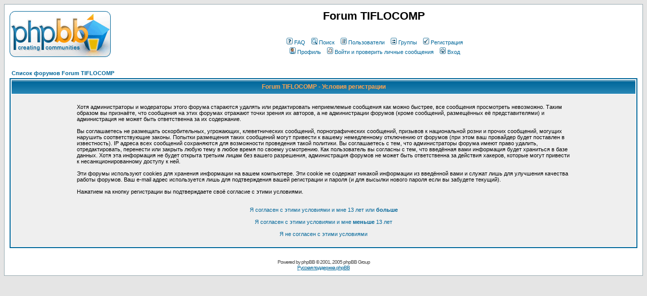

--- FILE ---
content_type: text/html; charset=windows-1251
request_url: http://forum.tiflocomp.ru/profile.php?mode=register&sid=364b72f9cf46d2e348d7ec0fdf7da4c3
body_size: 15743
content:
<!DOCTYPE HTML PUBLIC "-//W3C//DTD HTML 4.01 Transitional//EN">
<html dir="ltr">
<head>
<meta http-equiv="Content-Type" content="text/html; charset=windows-1251">
<meta http-equiv="Content-Style-Type" content="text/css">

<link rel="top" href="./index.php?sid=f4635268aab2c2a1efb580ac972832bd" title="Список форумов Forum TIFLOCOMP" />
<link rel="search" href="./search.php?sid=f4635268aab2c2a1efb580ac972832bd" title="Поиск" />
<link rel="help" href="./faq.php?sid=f4635268aab2c2a1efb580ac972832bd" title="FAQ" />
<link rel="author" href="./memberlist.php?sid=f4635268aab2c2a1efb580ac972832bd" title="Пользователи" />

<title>Forum TIFLOCOMP :: Регистрация</title>
<!-- link rel="stylesheet" href="templates/tiflocomp/tiflocomp.css" type="text/css" -->
<style type="text/css">
<!--
/*
  The original tiflocomp Theme for phpBB version 2+
  Created by subBlue design
  http://www.subBlue.com

  NOTE: These CSS definitions are stored within the main page body so that you can use the phpBB2
  theme administration centre. When you have finalised your style you could cut the final CSS code
  and place it in an external file, deleting this section to save bandwidth.
*/

/* General page style. The scroll bar colours only visible in IE5.5+ */
body {
	background-color: #E5E5E5;
	scrollbar-face-color: #DEE3E7;
	scrollbar-highlight-color: #FFFFFF;
	scrollbar-shadow-color: #DEE3E7;
	scrollbar-3dlight-color: #D1D7DC;
	scrollbar-arrow-color:  #006699;
	scrollbar-track-color: #EFEFEF;
	scrollbar-darkshadow-color: #98AAB1;
}

/* General font families for common tags */
font,th,td,p { font-family: Verdana, Arial, Helvetica, sans-serif }
a:link,a:active,a:visited { color : #006699; }
a:hover		{ text-decoration: underline; color : #DD6900; }
hr	{ height: 0px; border: solid #D1D7DC 0px; border-top-width: 1px;}

/* This is the border line & background colour round the entire page */
.bodyline	{ background-color: #FFFFFF; border: 1px #98AAB1 solid; }

/* This is the outline round the main forum tables */
.forumline	{ background-color: #FFFFFF; border: 2px #006699 solid; }

/* Main table cell colours and backgrounds */
td.row1	{ background-color: #EFEFEF; }
td.row2	{ background-color: #DEE3E7; }
td.row3	{ background-color: #D1D7DC; }

/*
  This is for the table cell above the Topics, Post & Last posts on the index.php page
  By default this is the fading out gradiated silver background.
  However, you could replace this with a bitmap specific for each forum
*/
td.rowpic {
		background-color: #FFFFFF;
		background-image: url(templates/tiflocomp/images/cellpic2.jpg);
		background-repeat: repeat-y;
}

/* Header cells - the blue and silver gradient backgrounds */
th	{
	color: #FFA34F; font-size: 11px; font-weight : bold;
	background-color: #006699; height: 25px;
	background-image: url(templates/tiflocomp/images/cellpic3.gif);
}

td.cat,td.catHead,td.catSides,td.catLeft,td.catRight,td.catBottom {
			background-image: url(templates/tiflocomp/images/cellpic1.gif);
			background-color:#D1D7DC; border: #FFFFFF; border-style: solid; height: 28px;
}

/*
  Setting additional nice inner borders for the main table cells.
  The names indicate which sides the border will be on.
  Don't worry if you don't understand this, just ignore it :-)
*/
td.cat,td.catHead,td.catBottom {
	height: 29px;
	border-width: 0px 0px 0px 0px;
}
th.thHead,th.thSides,th.thTop,th.thLeft,th.thRight,th.thBottom,th.thCornerL,th.thCornerR {
	font-weight: bold; border: #FFFFFF; border-style: solid; height: 28px;
}
td.row3Right,td.spaceRow {
	background-color: #D1D7DC; border: #FFFFFF; border-style: solid;
}

th.thHead,td.catHead { font-size: 12px; border-width: 1px 1px 0px 1px; }
th.thSides,td.catSides,td.spaceRow	 { border-width: 0px 1px 0px 1px; }
th.thRight,td.catRight,td.row3Right	 { border-width: 0px 1px 0px 0px; }
th.thLeft,td.catLeft	  { border-width: 0px 0px 0px 1px; }
th.thBottom,td.catBottom  { border-width: 0px 1px 1px 1px; }
th.thTop	 { border-width: 1px 0px 0px 0px; }
th.thCornerL { border-width: 1px 0px 0px 1px; }
th.thCornerR { border-width: 1px 1px 0px 0px; }

/* The largest text used in the index page title and toptic title etc. */
.maintitle	{
	font-weight: bold; font-size: 22px; font-family: "Trebuchet MS",Verdana, Arial, Helvetica, sans-serif;
	text-decoration: none; line-height : 120%; color : #000000;
}

/* General text */
.gen { font-size : 12px; }
.genmed { font-size : 11px; }
.gensmall { font-size : 10px; }
.gen,.genmed,.gensmall { color : #000000; }
a.gen,a.genmed,a.gensmall { color: #006699; text-decoration: none; }
a.gen:hover,a.genmed:hover,a.gensmall:hover	{ color: #DD6900; text-decoration: underline; }

/* The register, login, search etc links at the top of the page */
.mainmenu		{ font-size : 11px; color : #000000 }
a.mainmenu		{ text-decoration: none; color : #006699;  }
a.mainmenu:hover{ text-decoration: underline; color : #DD6900; }

/* Forum category titles */
.cattitle		{ font-weight: bold; font-size: 12px ; letter-spacing: 1px; color : #006699}
a.cattitle		{ text-decoration: none; color : #006699; }
a.cattitle:hover{ text-decoration: underline; }

/* Forum title: Text and link to the forums used in: index.php */
.forumlink		{ font-weight: bold; font-size: 12px; color : #006699; }
a.forumlink 	{ text-decoration: none; color : #006699; }
a.forumlink:hover{ text-decoration: underline; color : #DD6900; }

/* Used for the navigation text, (Page 1,2,3 etc) and the navigation bar when in a forum */
.nav			{ font-weight: bold; font-size: 11px; color : #000000;}
a.nav			{ text-decoration: none; color : #006699; }
a.nav:hover		{ text-decoration: underline; }

/* titles for the topics: could specify viewed link colour too */
.topictitle,h1,h2	{ font-weight: bold; font-size: 11px; color : #000000; }
a.topictitle:link   { text-decoration: none; color : #006699; }
a.topictitle:visited { text-decoration: none; color : #5493B4; }
a.topictitle:hover	{ text-decoration: underline; color : #DD6900; }

/* Name of poster in viewmsg.php and viewtopic.php and other places */
.name			{ font-size : 11px; color : #000000;}

/* Location, number of posts, post date etc */
.postdetails		{ font-size : 10px; color : #000000; }

/* The content of the posts (body of text) */
.postbody { font-size : 12px; line-height: 18px}
a.postlink:link	{ text-decoration: none; color : #006699 }
a.postlink:visited { text-decoration: none; color : #5493B4; }
a.postlink:hover { text-decoration: underline; color : #DD6900}

/* Quote & Code blocks */
.code {
	font-family: Courier, 'Courier New', sans-serif; font-size: 11px; color: #006600;
	background-color: #FAFAFA; border: #D1D7DC; border-style: solid;
	border-left-width: 1px; border-top-width: 1px; border-right-width: 1px; border-bottom-width: 1px
}

.quote {
	font-family: Verdana, Arial, Helvetica, sans-serif; font-size: 11px; color: #444444; line-height: 125%;
	background-color: #FAFAFA; border: #D1D7DC; border-style: solid;
	border-left-width: 1px; border-top-width: 1px; border-right-width: 1px; border-bottom-width: 1px
}

/* Copyright and bottom info */
.copyright		{ font-size: 10px; font-family: Verdana, Arial, Helvetica, sans-serif; color: #444444; letter-spacing: -1px;}
a.copyright		{ color: #444444; text-decoration: none;}
a.copyright:hover { color: #000000; text-decoration: underline;}

/* Form elements */
input,textarea, select {
	color : #000000;
	font: normal 11px Verdana, Arial, Helvetica, sans-serif;
	border-color : #000000;
}

/* The text input fields background colour */
input.post, textarea.post, select {
	background-color : #FFFFFF;
}

input { text-indent : 2px; }

/* The buttons used for bbCode styling in message post */
input.button {
	background-color : #EFEFEF;
	color : #000000;
	font-size: 11px; font-family: Verdana, Arial, Helvetica, sans-serif;
}

/* The main submit button option */
input.mainoption {
	background-color : #FAFAFA;
	font-weight : bold;
}

/* None-bold submit button */
input.liteoption {
	background-color : #FAFAFA;
	font-weight : normal;
}

/* This is the line in the posting page which shows the rollover
  help line. This is actually a text box, but if set to be the same
  colour as the background no one will know ;)
*/
.helpline { background-color: #DEE3E7; border-style: none; }

/* Import the fancy styles for IE only (NS4.x doesn't use the @import function) */
@import url("templates/tiflocomp/formIE.css");
-->
</style>
</head>
<body bgcolor="#E5E5E5" text="#000000" link="#006699" vlink="#5493B4">

<a name="top"></a>

<table width="100%" cellspacing="0" cellpadding="10" border="0" align="center">
	<tr>
		<td class="bodyline"><table width="100%" cellspacing="0" cellpadding="0" border="0">
			<tr>
				<td><a href="index.php?sid=f4635268aab2c2a1efb580ac972832bd"><img src="templates/tiflocomp/images/logo_phpBB.gif" border="0" alt="Список форумов Forum TIFLOCOMP" vspace="1" /></a></td>
				<td align="center" width="100%" valign="middle"><span class="maintitle">Forum TIFLOCOMP</span><br /><span class="gen"><br />&nbsp; </span>
				<table cellspacing="0" cellpadding="2" border="0">
					<tr>
						<td align="center" valign="top" nowrap="nowrap"><span class="mainmenu">&nbsp;<a href="faq.php?sid=f4635268aab2c2a1efb580ac972832bd" class="mainmenu"><img src="templates/tiflocomp/images/icon_mini_faq.gif" width="12" height="13" border="0" alt="" hspace="3" />FAQ</a>&nbsp; &nbsp;<a href="search.php?sid=f4635268aab2c2a1efb580ac972832bd" class="mainmenu"><img src="templates/tiflocomp/images/icon_mini_search.gif" width="12" height="13" border="0" alt="" hspace="3" />Поиск</a>&nbsp; &nbsp;<a href="memberlist.php?sid=f4635268aab2c2a1efb580ac972832bd" class="mainmenu"><img src="templates/tiflocomp/images/icon_mini_members.gif" width="12" height="13" border="0" alt="" hspace="3" />Пользователи</a>&nbsp; &nbsp;<a href="groupcp.php?sid=f4635268aab2c2a1efb580ac972832bd" class="mainmenu"><img src="templates/tiflocomp/images/icon_mini_groups.gif" width="12" height="13" border="0" alt="" hspace="3" />Группы</a>&nbsp;
						&nbsp;<a href="profile.php?mode=register&amp;sid=f4635268aab2c2a1efb580ac972832bd" class="mainmenu"><img src="templates/tiflocomp/images/icon_mini_register.gif" width="12" height="13" border="0" alt="" hspace="3" />Регистрация</a>&nbsp;
						</span></td>
					</tr>
					<tr>
						<td height="25" align="center" valign="top" nowrap="nowrap"><span class="mainmenu">&nbsp;<a href="profile.php?mode=editprofile&amp;sid=f4635268aab2c2a1efb580ac972832bd" class="mainmenu"><img src="templates/tiflocomp/images/icon_mini_profile.gif" width="12" height="13" border="0" alt="" hspace="3" />Профиль</a>&nbsp; &nbsp;<a href="privmsg.php?folder=inbox&amp;sid=f4635268aab2c2a1efb580ac972832bd" class="mainmenu"><img src="templates/tiflocomp/images/icon_mini_message.gif" width="12" height="13" border="0" alt="" hspace="3" />Войти и проверить личные сообщения</a>&nbsp; &nbsp;<a href="login.php?sid=f4635268aab2c2a1efb580ac972832bd" class="mainmenu"><img src="templates/tiflocomp/images/icon_mini_login.gif" width="12" height="13" border="0" alt="" hspace="3" />Вход</a>&nbsp;</span></td>
					</tr>
				</table></td>
			</tr>
		</table>

		<br />


<table width="100%" cellspacing="2" cellpadding="2" border="0" align="center">
	<tr>
		<td align="left"><span class="nav"><a class="nav" href="index.php?sid=f4635268aab2c2a1efb580ac972832bd">Список форумов Forum TIFLOCOMP</a></span></td>
	</tr>
</table>

<table class="forumline" width="100%" cellspacing="1" cellpadding="3" border="0">
	<tr>
		<th class="thHead" height="25" valign="middle">Forum TIFLOCOMP - Условия регистрации</th>
	</tr>
	<tr>
		<td class="row1" align="center"><table width="80%" cellspacing="2" cellpadding="2" border="0" align="center">
			<tr>
				<td><span class="genmed"><br />Хотя администраторы и модераторы этого форума стараются удалять или редактировать неприемлемые сообщения как можно быстрее, все сообщения просмотреть невозможно. Таким образом вы признаёте,  что сообщения на этих форумах отражают точки зрения их авторов, а не администрации форумов (кроме сообщений, размещённых её представителями) и администрация не может быть ответственна за их содержание.<br /><br /> Вы соглашаетесь не размещать оскорбительных, угрожающих, клеветнических сообщений, порнографических сообщений, призывов к национальной розни и прочих сообщений, могущих нарушить соответствующие законы. Попытки размещения таких сообщений могут привести к вашему немедленному отключению от форумов (при этом ваш провайдер будет поставлен в известность). IP адреса всех сообщений сохраняются для возможности проведения такой политики. Вы соглашаетесь с тем, что администраторы форума имеют право удалить, отредактировать, перенести или закрыть любую тему в любое время по своему усмотрению. Как пользователь вы согласны с тем, что введённая вами информация будет храниться в базе данных. Хотя эта информация не будет открыта третьим лицам без вашего разрешения, администрация форумов не может быть ответственна за действия хакеров, которые могут привести к несанкционированному доступу к ней.<br /><br /> Эти форумы используют cookies для хранения информации на вашем компьютере. Эти cookie не содержат никакой информации из введённой вами и служат лишь для улучшения качества работы форумов. Ваш e-mail адрес используется лишь для подтверждения вашей регистрации и пароля (и для высылки нового пароля если вы забудете текущий).<br /><br />Нажатием на кнопку регистрации вы подтверждаете своё согласие с этими условиями.<br /><br /><br /><div align="center"><a href="profile.php?mode=register&amp;agreed=true&amp;sid=f4635268aab2c2a1efb580ac972832bd" class="genmed">Я согласен с этими условиями и мне 13 лет или <b>больше</b></a><br /><br /><a href="profile.php?mode=register&amp;agreed=true&amp;coppa=true&amp;sid=f4635268aab2c2a1efb580ac972832bd" class="genmed">Я согласен с этими условиями и мне <b>меньше</b> 13 лет</a><br /><br /><a href="index.php?sid=f4635268aab2c2a1efb580ac972832bd" class="genmed">Я не согласен с этими условиями</a></div><br /></span></td>
			</tr>
		</table></td>
	</tr>
</table>


<div align="center"><span class="copyright"><br /><br />
<!--
	We request you retain the full copyright notice below including the link to www.phpbb.com.
	This not only gives respect to the large amount of time given freely by the developers
	but also helps build interest, traffic and use of phpBB 2.0. If you cannot (for good
	reason) retain the full copyright we request you at least leave in place the
	Powered by phpBB line, with phpBB linked to www.phpbb.com. If you refuse
	to include even this then support on our forums may be affected.

	The phpBB Group : 2002
// -->
Powered by <a href="http://www.phpbb.com/" target="_phpbb" class="copyright">phpBB</a> &copy; 2001, 2005 phpBB Group<br /><a href='http://www.phpbbguru.net/'>Русская поддержка phpBB</a></span></div>
		</td>
	</tr>
</table>


<P>
 <!--LiveInternet counter--><script type="text/javascript"><!--
document.write('<a href="http://www.liveinternet.ru/click" '+
'target=_blank><img src="http://counter.yadro.ru/hit?t52.6;r'+
escape(document.referrer)+((typeof(screen)=='undefined')?'':
';s'+screen.width+'*'+screen.height+'*'+(screen.colorDepth?
screen.colorDepth:screen.pixelDepth))+';u'+escape(document.URL)+
';i'+escape('Жж'+document.title.substring(0,80))+';'+Math.random()+
'" alt="" title="LiveInternet: показано число просмотров и посетителей за 24 часа" '+
'border=0 width=88 height=31></a>')//--></script><!--/LiveInternet-->

       <!--begin of Rambler's Top100 code -->
        <a href="http://top100.rambler.ru/top100/">
        <img src="http://counter.rambler.ru/top100.cnt?645765" alt="" width=1
        height=1 border=0></a>
        <!--end of Top100 code-->
</P>

</body>
</html>

